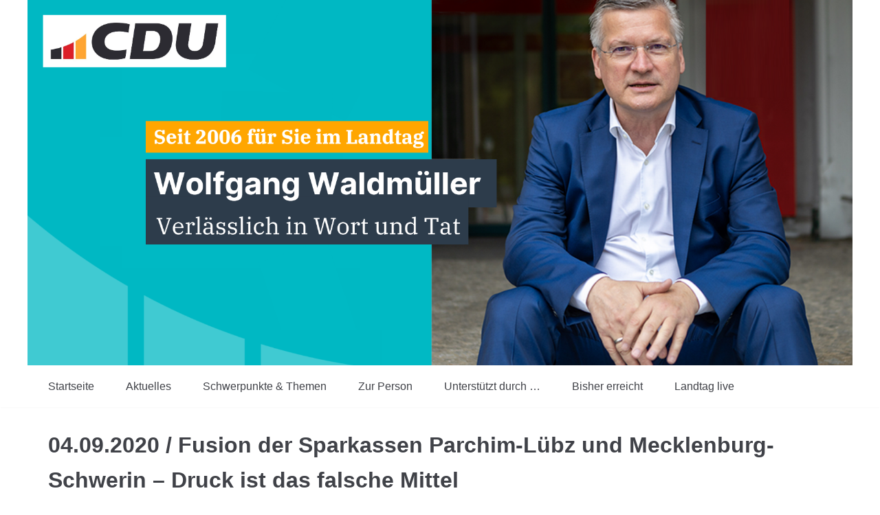

--- FILE ---
content_type: text/html; charset=UTF-8
request_url: https://xn--wolfgang-waldmller-z6b.de/04-09-2020-fusion-der-sparkassen-parchim-luebz-und-mecklenburg-schwerin-druck-ist-das-falsche-mittel/
body_size: 45070
content:
<!DOCTYPE html>
<html lang="de">

<head>
	<meta charset="UTF-8">
	<meta name="viewport" content="width=device-width, initial-scale=1, minimum-scale=1">
	<link rel="profile" href="http://gmpg.org/xfn/11">
		<title>04.09.2020 / Fusion der Sparkassen Parchim-Lübz und Mecklenburg-Schwerin &#8211; Druck ist das falsche Mittel &#8211; Wolfgang Waldmüller</title>
<meta name='robots' content='max-image-preview:large' />
<link rel="alternate" type="application/rss+xml" title="Wolfgang Waldmüller &raquo; Feed" href="https://xn--wolfgang-waldmller-z6b.de/feed/" />
<link rel="alternate" type="application/rss+xml" title="Wolfgang Waldmüller &raquo; Kommentar-Feed" href="https://xn--wolfgang-waldmller-z6b.de/comments/feed/" />
<script type="text/javascript">
/* <![CDATA[ */
window._wpemojiSettings = {"baseUrl":"https:\/\/s.w.org\/images\/core\/emoji\/15.0.3\/72x72\/","ext":".png","svgUrl":"https:\/\/s.w.org\/images\/core\/emoji\/15.0.3\/svg\/","svgExt":".svg","source":{"concatemoji":"https:\/\/xn--wolfgang-waldmller-z6b.de\/wp-includes\/js\/wp-emoji-release.min.js?ver=6.5.7"}};
/*! This file is auto-generated */
!function(i,n){var o,s,e;function c(e){try{var t={supportTests:e,timestamp:(new Date).valueOf()};sessionStorage.setItem(o,JSON.stringify(t))}catch(e){}}function p(e,t,n){e.clearRect(0,0,e.canvas.width,e.canvas.height),e.fillText(t,0,0);var t=new Uint32Array(e.getImageData(0,0,e.canvas.width,e.canvas.height).data),r=(e.clearRect(0,0,e.canvas.width,e.canvas.height),e.fillText(n,0,0),new Uint32Array(e.getImageData(0,0,e.canvas.width,e.canvas.height).data));return t.every(function(e,t){return e===r[t]})}function u(e,t,n){switch(t){case"flag":return n(e,"\ud83c\udff3\ufe0f\u200d\u26a7\ufe0f","\ud83c\udff3\ufe0f\u200b\u26a7\ufe0f")?!1:!n(e,"\ud83c\uddfa\ud83c\uddf3","\ud83c\uddfa\u200b\ud83c\uddf3")&&!n(e,"\ud83c\udff4\udb40\udc67\udb40\udc62\udb40\udc65\udb40\udc6e\udb40\udc67\udb40\udc7f","\ud83c\udff4\u200b\udb40\udc67\u200b\udb40\udc62\u200b\udb40\udc65\u200b\udb40\udc6e\u200b\udb40\udc67\u200b\udb40\udc7f");case"emoji":return!n(e,"\ud83d\udc26\u200d\u2b1b","\ud83d\udc26\u200b\u2b1b")}return!1}function f(e,t,n){var r="undefined"!=typeof WorkerGlobalScope&&self instanceof WorkerGlobalScope?new OffscreenCanvas(300,150):i.createElement("canvas"),a=r.getContext("2d",{willReadFrequently:!0}),o=(a.textBaseline="top",a.font="600 32px Arial",{});return e.forEach(function(e){o[e]=t(a,e,n)}),o}function t(e){var t=i.createElement("script");t.src=e,t.defer=!0,i.head.appendChild(t)}"undefined"!=typeof Promise&&(o="wpEmojiSettingsSupports",s=["flag","emoji"],n.supports={everything:!0,everythingExceptFlag:!0},e=new Promise(function(e){i.addEventListener("DOMContentLoaded",e,{once:!0})}),new Promise(function(t){var n=function(){try{var e=JSON.parse(sessionStorage.getItem(o));if("object"==typeof e&&"number"==typeof e.timestamp&&(new Date).valueOf()<e.timestamp+604800&&"object"==typeof e.supportTests)return e.supportTests}catch(e){}return null}();if(!n){if("undefined"!=typeof Worker&&"undefined"!=typeof OffscreenCanvas&&"undefined"!=typeof URL&&URL.createObjectURL&&"undefined"!=typeof Blob)try{var e="postMessage("+f.toString()+"("+[JSON.stringify(s),u.toString(),p.toString()].join(",")+"));",r=new Blob([e],{type:"text/javascript"}),a=new Worker(URL.createObjectURL(r),{name:"wpTestEmojiSupports"});return void(a.onmessage=function(e){c(n=e.data),a.terminate(),t(n)})}catch(e){}c(n=f(s,u,p))}t(n)}).then(function(e){for(var t in e)n.supports[t]=e[t],n.supports.everything=n.supports.everything&&n.supports[t],"flag"!==t&&(n.supports.everythingExceptFlag=n.supports.everythingExceptFlag&&n.supports[t]);n.supports.everythingExceptFlag=n.supports.everythingExceptFlag&&!n.supports.flag,n.DOMReady=!1,n.readyCallback=function(){n.DOMReady=!0}}).then(function(){return e}).then(function(){var e;n.supports.everything||(n.readyCallback(),(e=n.source||{}).concatemoji?t(e.concatemoji):e.wpemoji&&e.twemoji&&(t(e.twemoji),t(e.wpemoji)))}))}((window,document),window._wpemojiSettings);
/* ]]> */
</script>
<style id='wp-emoji-styles-inline-css' type='text/css'>

	img.wp-smiley, img.emoji {
		display: inline !important;
		border: none !important;
		box-shadow: none !important;
		height: 1em !important;
		width: 1em !important;
		margin: 0 0.07em !important;
		vertical-align: -0.1em !important;
		background: none !important;
		padding: 0 !important;
	}
</style>
<link rel='stylesheet' id='wp-block-library-css' href='https://xn--wolfgang-waldmller-z6b.de/wp-includes/css/dist/block-library/style.min.css?ver=6.5.7' type='text/css' media='all' />
<style id='classic-theme-styles-inline-css' type='text/css'>
/*! This file is auto-generated */
.wp-block-button__link{color:#fff;background-color:#32373c;border-radius:9999px;box-shadow:none;text-decoration:none;padding:calc(.667em + 2px) calc(1.333em + 2px);font-size:1.125em}.wp-block-file__button{background:#32373c;color:#fff;text-decoration:none}
</style>
<style id='global-styles-inline-css' type='text/css'>
body{--wp--preset--color--black: #000000;--wp--preset--color--cyan-bluish-gray: #abb8c3;--wp--preset--color--white: #ffffff;--wp--preset--color--pale-pink: #f78da7;--wp--preset--color--vivid-red: #cf2e2e;--wp--preset--color--luminous-vivid-orange: #ff6900;--wp--preset--color--luminous-vivid-amber: #fcb900;--wp--preset--color--light-green-cyan: #7bdcb5;--wp--preset--color--vivid-green-cyan: #00d084;--wp--preset--color--pale-cyan-blue: #8ed1fc;--wp--preset--color--vivid-cyan-blue: #0693e3;--wp--preset--color--vivid-purple: #9b51e0;--wp--preset--color--neve-button-color: #0366d6;--wp--preset--gradient--vivid-cyan-blue-to-vivid-purple: linear-gradient(135deg,rgba(6,147,227,1) 0%,rgb(155,81,224) 100%);--wp--preset--gradient--light-green-cyan-to-vivid-green-cyan: linear-gradient(135deg,rgb(122,220,180) 0%,rgb(0,208,130) 100%);--wp--preset--gradient--luminous-vivid-amber-to-luminous-vivid-orange: linear-gradient(135deg,rgba(252,185,0,1) 0%,rgba(255,105,0,1) 100%);--wp--preset--gradient--luminous-vivid-orange-to-vivid-red: linear-gradient(135deg,rgba(255,105,0,1) 0%,rgb(207,46,46) 100%);--wp--preset--gradient--very-light-gray-to-cyan-bluish-gray: linear-gradient(135deg,rgb(238,238,238) 0%,rgb(169,184,195) 100%);--wp--preset--gradient--cool-to-warm-spectrum: linear-gradient(135deg,rgb(74,234,220) 0%,rgb(151,120,209) 20%,rgb(207,42,186) 40%,rgb(238,44,130) 60%,rgb(251,105,98) 80%,rgb(254,248,76) 100%);--wp--preset--gradient--blush-light-purple: linear-gradient(135deg,rgb(255,206,236) 0%,rgb(152,150,240) 100%);--wp--preset--gradient--blush-bordeaux: linear-gradient(135deg,rgb(254,205,165) 0%,rgb(254,45,45) 50%,rgb(107,0,62) 100%);--wp--preset--gradient--luminous-dusk: linear-gradient(135deg,rgb(255,203,112) 0%,rgb(199,81,192) 50%,rgb(65,88,208) 100%);--wp--preset--gradient--pale-ocean: linear-gradient(135deg,rgb(255,245,203) 0%,rgb(182,227,212) 50%,rgb(51,167,181) 100%);--wp--preset--gradient--electric-grass: linear-gradient(135deg,rgb(202,248,128) 0%,rgb(113,206,126) 100%);--wp--preset--gradient--midnight: linear-gradient(135deg,rgb(2,3,129) 0%,rgb(40,116,252) 100%);--wp--preset--font-size--small: 13px;--wp--preset--font-size--medium: 20px;--wp--preset--font-size--large: 36px;--wp--preset--font-size--x-large: 42px;--wp--preset--spacing--20: 0.44rem;--wp--preset--spacing--30: 0.67rem;--wp--preset--spacing--40: 1rem;--wp--preset--spacing--50: 1.5rem;--wp--preset--spacing--60: 2.25rem;--wp--preset--spacing--70: 3.38rem;--wp--preset--spacing--80: 5.06rem;--wp--preset--shadow--natural: 6px 6px 9px rgba(0, 0, 0, 0.2);--wp--preset--shadow--deep: 12px 12px 50px rgba(0, 0, 0, 0.4);--wp--preset--shadow--sharp: 6px 6px 0px rgba(0, 0, 0, 0.2);--wp--preset--shadow--outlined: 6px 6px 0px -3px rgba(255, 255, 255, 1), 6px 6px rgba(0, 0, 0, 1);--wp--preset--shadow--crisp: 6px 6px 0px rgba(0, 0, 0, 1);}:where(.is-layout-flex){gap: 0.5em;}:where(.is-layout-grid){gap: 0.5em;}body .is-layout-flex{display: flex;}body .is-layout-flex{flex-wrap: wrap;align-items: center;}body .is-layout-flex > *{margin: 0;}body .is-layout-grid{display: grid;}body .is-layout-grid > *{margin: 0;}:where(.wp-block-columns.is-layout-flex){gap: 2em;}:where(.wp-block-columns.is-layout-grid){gap: 2em;}:where(.wp-block-post-template.is-layout-flex){gap: 1.25em;}:where(.wp-block-post-template.is-layout-grid){gap: 1.25em;}.has-black-color{color: var(--wp--preset--color--black) !important;}.has-cyan-bluish-gray-color{color: var(--wp--preset--color--cyan-bluish-gray) !important;}.has-white-color{color: var(--wp--preset--color--white) !important;}.has-pale-pink-color{color: var(--wp--preset--color--pale-pink) !important;}.has-vivid-red-color{color: var(--wp--preset--color--vivid-red) !important;}.has-luminous-vivid-orange-color{color: var(--wp--preset--color--luminous-vivid-orange) !important;}.has-luminous-vivid-amber-color{color: var(--wp--preset--color--luminous-vivid-amber) !important;}.has-light-green-cyan-color{color: var(--wp--preset--color--light-green-cyan) !important;}.has-vivid-green-cyan-color{color: var(--wp--preset--color--vivid-green-cyan) !important;}.has-pale-cyan-blue-color{color: var(--wp--preset--color--pale-cyan-blue) !important;}.has-vivid-cyan-blue-color{color: var(--wp--preset--color--vivid-cyan-blue) !important;}.has-vivid-purple-color{color: var(--wp--preset--color--vivid-purple) !important;}.has-black-background-color{background-color: var(--wp--preset--color--black) !important;}.has-cyan-bluish-gray-background-color{background-color: var(--wp--preset--color--cyan-bluish-gray) !important;}.has-white-background-color{background-color: var(--wp--preset--color--white) !important;}.has-pale-pink-background-color{background-color: var(--wp--preset--color--pale-pink) !important;}.has-vivid-red-background-color{background-color: var(--wp--preset--color--vivid-red) !important;}.has-luminous-vivid-orange-background-color{background-color: var(--wp--preset--color--luminous-vivid-orange) !important;}.has-luminous-vivid-amber-background-color{background-color: var(--wp--preset--color--luminous-vivid-amber) !important;}.has-light-green-cyan-background-color{background-color: var(--wp--preset--color--light-green-cyan) !important;}.has-vivid-green-cyan-background-color{background-color: var(--wp--preset--color--vivid-green-cyan) !important;}.has-pale-cyan-blue-background-color{background-color: var(--wp--preset--color--pale-cyan-blue) !important;}.has-vivid-cyan-blue-background-color{background-color: var(--wp--preset--color--vivid-cyan-blue) !important;}.has-vivid-purple-background-color{background-color: var(--wp--preset--color--vivid-purple) !important;}.has-black-border-color{border-color: var(--wp--preset--color--black) !important;}.has-cyan-bluish-gray-border-color{border-color: var(--wp--preset--color--cyan-bluish-gray) !important;}.has-white-border-color{border-color: var(--wp--preset--color--white) !important;}.has-pale-pink-border-color{border-color: var(--wp--preset--color--pale-pink) !important;}.has-vivid-red-border-color{border-color: var(--wp--preset--color--vivid-red) !important;}.has-luminous-vivid-orange-border-color{border-color: var(--wp--preset--color--luminous-vivid-orange) !important;}.has-luminous-vivid-amber-border-color{border-color: var(--wp--preset--color--luminous-vivid-amber) !important;}.has-light-green-cyan-border-color{border-color: var(--wp--preset--color--light-green-cyan) !important;}.has-vivid-green-cyan-border-color{border-color: var(--wp--preset--color--vivid-green-cyan) !important;}.has-pale-cyan-blue-border-color{border-color: var(--wp--preset--color--pale-cyan-blue) !important;}.has-vivid-cyan-blue-border-color{border-color: var(--wp--preset--color--vivid-cyan-blue) !important;}.has-vivid-purple-border-color{border-color: var(--wp--preset--color--vivid-purple) !important;}.has-vivid-cyan-blue-to-vivid-purple-gradient-background{background: var(--wp--preset--gradient--vivid-cyan-blue-to-vivid-purple) !important;}.has-light-green-cyan-to-vivid-green-cyan-gradient-background{background: var(--wp--preset--gradient--light-green-cyan-to-vivid-green-cyan) !important;}.has-luminous-vivid-amber-to-luminous-vivid-orange-gradient-background{background: var(--wp--preset--gradient--luminous-vivid-amber-to-luminous-vivid-orange) !important;}.has-luminous-vivid-orange-to-vivid-red-gradient-background{background: var(--wp--preset--gradient--luminous-vivid-orange-to-vivid-red) !important;}.has-very-light-gray-to-cyan-bluish-gray-gradient-background{background: var(--wp--preset--gradient--very-light-gray-to-cyan-bluish-gray) !important;}.has-cool-to-warm-spectrum-gradient-background{background: var(--wp--preset--gradient--cool-to-warm-spectrum) !important;}.has-blush-light-purple-gradient-background{background: var(--wp--preset--gradient--blush-light-purple) !important;}.has-blush-bordeaux-gradient-background{background: var(--wp--preset--gradient--blush-bordeaux) !important;}.has-luminous-dusk-gradient-background{background: var(--wp--preset--gradient--luminous-dusk) !important;}.has-pale-ocean-gradient-background{background: var(--wp--preset--gradient--pale-ocean) !important;}.has-electric-grass-gradient-background{background: var(--wp--preset--gradient--electric-grass) !important;}.has-midnight-gradient-background{background: var(--wp--preset--gradient--midnight) !important;}.has-small-font-size{font-size: var(--wp--preset--font-size--small) !important;}.has-medium-font-size{font-size: var(--wp--preset--font-size--medium) !important;}.has-large-font-size{font-size: var(--wp--preset--font-size--large) !important;}.has-x-large-font-size{font-size: var(--wp--preset--font-size--x-large) !important;}
.wp-block-navigation a:where(:not(.wp-element-button)){color: inherit;}
:where(.wp-block-post-template.is-layout-flex){gap: 1.25em;}:where(.wp-block-post-template.is-layout-grid){gap: 1.25em;}
:where(.wp-block-columns.is-layout-flex){gap: 2em;}:where(.wp-block-columns.is-layout-grid){gap: 2em;}
.wp-block-pullquote{font-size: 1.5em;line-height: 1.6;}
</style>
<link rel='stylesheet' id='neve-style-css' href='https://xn--wolfgang-waldmller-z6b.de/wp-content/themes/neve/style.min.css?ver=2.7.7' type='text/css' media='all' />
<style id='neve-style-inline-css' type='text/css'>
.header-menu-sidebar-inner li.menu-item-nav-search { display: none; }
 .container{ max-width: 740px; } .has-neve-link-hover-color-color{ color: #0366d6!important; } .has-neve-link-color-color{ color: #0366d6!important; } .has-neve-text-color-color{ color: #404248!important; } .has-neve-button-color-color{ color: #0366d6!important; } .has-neve-link-color-background-color{ background-color: #0366d6!important; } .has-neve-link-hover-color-background-color{ background-color: #0366d6!important; } .has-neve-button-color-background-color{ background-color: #0366d6!important; } .has-neve-text-color-background-color{ background-color: #404248!important; } .single-post-container .alignfull > [class*="__inner-container"], .single-post-container .alignwide > [class*="__inner-container"]{ max-width:710px } .button.button-primary, button, input[type=button], .btn, input[type="submit"], /* Buttons in navigation */ ul[id^="nv-primary-navigation"] li.button.button-primary > a, .menu li.button.button-primary > a, .wp-block-button.is-style-primary .wp-block-button__link{ background-color: #0366d6;color: #ffffff;border-radius:3px;border:none;border-width:1px 1px 1px 1px; } .button.button-primary:hover, .nv-tags-list a:hover, ul[id^="nv-primary-navigation"] li.button.button-primary > a:hover, .menu li.button.button-primary > a:hover, .wp-block-button.is-style-primary .wp-block-button__link:hover { background-color: #0366d6;color: #ffffff; } .button.button-secondary, #comments input[type="submit"], .cart-off-canvas .button.nv-close-cart-sidebar, .wp-block-button.is-style-secondary .wp-block-button__link{ color: #676767;border-radius:3px;border:1px solid;border-width:1px 1px 1px 1px; } .button.button-secondary:hover, #comments input[type="submit"]:hover, .cart-off-canvas .button.nv-close-cart-sidebar:hover, .wp-block-button.is-style-secondary .wp-block-button__link:hover{ color: #676767; } .nv-tags-list a:hover{ background-color: #0366d6; } .nv-tags-list a{ color: #0366d6;border-color: #0366d6; } body, .site-title{ font-size: 15px; line-height: 1.6em; letter-spacing: 0px; font-weight: 400; text-transform: none; font-family: Arial, Helvetica, sans-serif; } h1, .single h1.entry-title{ font-size: 1.5em; line-height: 1.6em; letter-spacing: 0px; font-weight: 0; text-transform: none; } @media(min-width: 576px){ .container{ max-width: 992px; } .single-post-container .alignfull > [class*="__inner-container"], .single-post-container .alignwide > [class*="__inner-container"]{ max-width:962px } body, .site-title{ font-size: 16px; line-height: 1.6em; letter-spacing: 0px; } h1, .single h1.entry-title{ font-size: 1.5em; line-height: 1.6px; letter-spacing: 0px; } }@media(min-width: 960px){ .container{ max-width: 1170px; } body:not(.single):not(.archive):not(.blog):not(.search) .neve-main > .container .col{ max-width: 100%; } body:not(.single):not(.archive):not(.blog):not(.search) .nv-sidebar-wrap{ max-width: 0%; } .neve-main > .archive-container .nv-index-posts.col{ max-width: 100%; } .neve-main > .archive-container .nv-sidebar-wrap{ max-width: 0%; } .neve-main > .single-post-container .nv-single-post-wrap.col{ max-width: 100%; } .single-post-container .alignfull > [class*="__inner-container"], .single-post-container .alignwide > [class*="__inner-container"]{ max-width:1140px } .container-fluid.single-post-container .alignfull > [class*="__inner-container"], .container-fluid.single-post-container .alignwide > [class*="__inner-container"]{ max-width:calc(100% + 15px) } .neve-main > .single-post-container .nv-sidebar-wrap{ max-width: 0%; } body, .site-title{ font-size: 16px; line-height: 1.5em; letter-spacing: 0px; } h1, .single h1.entry-title{ font-size: 2em; line-height: 1.6em; letter-spacing: 0px; } } .header-top-inner,.header-top-inner a:not(.button),.header-top-inner .navbar-toggle{ color: #404248; } .header-top-inner .nv-icon svg,.header-top-inner .nv-contact-list svg{ fill: #404248; } .header-top-inner .icon-bar{ background-color: #404248; } .hfg_header .header-top-inner .primary-menu-ul .sub-menu li:not(.neve-mm-divider),.hfg_header .header-top-inner .primary-menu-ul .sub-menu{ background-color: #f0f0f0;border-color: #f0f0f0; } .hfg_header .header-top-inner{ background-color: #f0f0f0; } .header-main-inner{ height:150px; } .header-main-inner,.header-main-inner a:not(.button),.header-main-inner .navbar-toggle{ color: #ffffff; } .header-main-inner .nv-icon svg,.header-main-inner .nv-contact-list svg{ fill: #ffffff; } .header-main-inner .icon-bar{ background-color: #ffffff; } .hfg_header .header-main-inner{ background-image: url("https://xn--wolfgang-waldmller-z6b.de/wp-content/uploads/2023/09/cropped-cropped-20230921_164244_0000.png");background-size:cover;background-position:0% 51%;background-color:transparent; } .header-bottom-inner,.header-bottom-inner a:not(.button),.header-bottom-inner .navbar-toggle{ color: #404248; } .header-bottom-inner .nv-icon svg,.header-bottom-inner .nv-contact-list svg{ fill: #404248; } .header-bottom-inner .icon-bar{ background-color: #404248; } .hfg_header .header-bottom-inner .primary-menu-ul .sub-menu li:not(.neve-mm-divider),.hfg_header .header-bottom-inner .primary-menu-ul .sub-menu{ background-color: #ffffff;border-color: #ffffff; } .hfg_header .header-bottom-inner{ background-color: #ffffff; } .header-menu-sidebar .header-menu-sidebar-bg,.header-menu-sidebar .header-menu-sidebar-bg a:not(.button),.header-menu-sidebar .header-menu-sidebar-bg .navbar-toggle{ color: #404248; } .header-menu-sidebar .header-menu-sidebar-bg .nv-icon svg,.header-menu-sidebar .header-menu-sidebar-bg .nv-contact-list svg{ fill: #404248; } .header-menu-sidebar .header-menu-sidebar-bg .icon-bar{ background-color: #404248; } .hfg_header .header-menu-sidebar .header-menu-sidebar-bg .primary-menu-ul .sub-menu li:not(.neve-mm-divider),.hfg_header .header-menu-sidebar .header-menu-sidebar-bg .primary-menu-ul .sub-menu{ background-color: #ffffff;border-color: #ffffff; } .hfg_header .header-menu-sidebar .header-menu-sidebar-bg{ background-color: #ffffff; } .builder-item--logo .site-logo img{ max-width: 0px; } .builder-item--logo .site-logo .brand .nv-title-tagline-wrap{ color: #1c3a6a; } .builder-item--logo .site-logo{ padding:10px 0px 10px 0px; } .builder-item--logo{ margin:0px 0px 0px 0px; } .builder-item--nav-icon .navbar-toggle, .header-menu-sidebar .close-sidebar-panel .navbar-toggle{ background-color: #0074be;color: #f7f7f7;border:none; } .builder-item--nav-icon .navbar-toggle .icon-bar, .header-menu-sidebar .close-sidebar-panel .navbar-toggle .icon-bar{ background-color: #f7f7f7; } .builder-item--nav-icon .navbar-toggle{ padding:11px 15px 10px 15px; } .builder-item--nav-icon{ margin:11px 1px 12px 1px; } .builder-item--primary-menu .nav-menu-primary > .primary-menu-ul li:not(.woocommerce-mini-cart-item) > a{ color: #404248; } .builder-item--primary-menu .nav-menu-primary > .primary-menu-ul li > .amp-caret-wrap svg{ fill: #404248; } .builder-item--primary-menu .nav-menu-primary > .primary-menu-ul li:not(.woocommerce-mini-cart-item) > a:after{ background-color: #0366d6; } .builder-item--primary-menu .nav-menu-primary:not(.style-full-height) > .primary-menu-ul li:not(.woocommerce-mini-cart-item):hover > a{ color: #0366d6; } .builder-item--primary-menu .nav-menu-primary > .primary-menu-ul li:hover > .amp-caret-wrap svg{ fill: #0366d6; } .builder-item--primary-menu .nav-menu-primary > .primary-menu-ul li.current-menu-item > a,.builder-item--primary-menu .nav-menu-primary > .primary-menu-ul li.current_page_item > a{ color: #0366d6; } .builder-item--primary-menu .nav-menu-primary > .primary-menu-ul li.current-menu-item > .amp-caret-wrap svg{ fill: #0366d6; } .builder-item--primary-menu .primary-menu-ul > li > a{ height: 25px; } .builder-item--primary-menu li > a{ font-size: 1em; line-height: 1.6em; letter-spacing: 0px; font-weight: 500; text-transform: none; } .builder-item--primary-menu li > a svg{ width: 1em;height: 1em; } .builder-item--primary-menu{ padding:0px 0px 0px 0px;margin:0px 0px 0px 0px; } .builder-item--secondary-menu #secondary-menu a{ color: #404248; } .builder-item--secondary-menu #secondary-menu a:after{ background-color: #0366d6; } .builder-item--secondary-menu .nav-menu-secondary:not(.style-full-height) #secondary-menu li:hover > a{ color: #0366d6; } .builder-item--secondary-menu #secondary-menu > li > a{ height: 25px; } .builder-item--secondary-menu #secondary-menu li > a{ font-size: 1em; line-height: 1.6em; letter-spacing: 0px; font-weight: 500; text-transform: none; } .builder-item--secondary-menu #secondary-menu li > a svg{ width: 1em;height: 1em; } .builder-item--secondary-menu{ padding:0px 0px 0px 0px;margin:0px 0px 0px 0px; } .footer-top-inner{ background-color: #5f5f5f; } .footer-top-inner,.footer-top-inner a:not(.button),.footer-top-inner .navbar-toggle{ color: #fbfbfb; } .footer-top-inner .nv-icon svg,.footer-top-inner .nv-contact-list svg{ fill: #fbfbfb; } .footer-top-inner .icon-bar{ background-color: #fbfbfb; } .footer-top-inner .primary-menu-ul .sub-menu li:not(.neve-mm-divider),.footer-top-inner .primary-menu-ul .sub-menu{ background-color: #5f5f5f;border-color: #5f5f5f; } .nav-menu-footer #footer-menu > li > a{ color: #dadada; } #footer-menu > li > a:after{ background-color: #ffffff; } .nav-menu-footer:not(.style-full-height) #footer-menu > li:hover > a{ color: #ffffff; } .builder-item--footer-menu .footer-menu > li > a{ height: 25px; } .builder-item--footer-menu li > a{ font-size: 1em; line-height: 1.6em; letter-spacing: 0px; font-weight: 500; text-transform: none; } .builder-item--footer-menu li > a svg{ width: 1em;height: 1em; } .builder-item--footer-menu{ padding:0px 0px 0px 0px;margin:0px 0px 0px 0px; } @media(min-width: 576px){ .builder-item--logo .site-logo img{ max-width: 239px; } .builder-item--logo .site-logo{ padding:48% 0% 0% 0%; } .builder-item--logo{ margin:0% 0% 0% 0%; } .builder-item--nav-icon .navbar-toggle{ padding:10px 15px 10px 15px; } .builder-item--nav-icon{ margin:20px 6px 9px 6px; } .builder-item--primary-menu li > a{ font-size: 1em; line-height: 1.6em; letter-spacing: 0px; } .builder-item--primary-menu li > a svg{ width: 1em;height: 1em; } .builder-item--primary-menu{ padding:0px 0px 0px 0px;margin:0px 0px 0px 0px; } .builder-item--secondary-menu #secondary-menu li > a{ font-size: 1em; line-height: 1.6em; letter-spacing: 0px; } .builder-item--secondary-menu #secondary-menu li > a svg{ width: 1em;height: 1em; } .builder-item--secondary-menu{ padding:0px 0px 0px 0px;margin:0px 0px 0px 0px; } .builder-item--footer-menu li > a{ font-size: 1em; line-height: 1.6em; letter-spacing: 0px; } .builder-item--footer-menu li > a svg{ width: 1em;height: 1em; } .builder-item--footer-menu{ padding:0px 0px 0px 0px;margin:0px 0px 0px 0px; } }@media(min-width: 960px){ .header-main-inner{ height:532px; } .builder-item--logo .site-logo img{ max-width: 254px; } .builder-item--logo .site-logo{ padding:12% 0% 3% 1%; } .builder-item--logo{ margin:5% 10% 0% 0%; } .builder-item--nav-icon .navbar-toggle{ padding:10px 15px 10px 15px; } .builder-item--nav-icon{ margin:0px 0px 0px 0px; } .header--row .hfg-item-right .builder-item--primary-menu .primary-menu-ul > li:not(:first-of-type){ margin-left:46px; } .header--row .hfg-item-center .builder-item--primary-menu .primary-menu-ul > li:not(:last-of-type), .header--row .hfg-item-left .builder-item--primary-menu .primary-menu-ul > li:not(:last-of-type){ margin-right:46px; } .builder-item--primary-menu .style-full-height .primary-menu-ul > li:not(.menu-item-nav-search):not(.menu-item-nav-cart) > a:after{ left:-23px;right:-23px } .builder-item--primary-menu .style-full-height .primary-menu-ul:not(#nv-primary-navigation-sidebar) > li:not(.menu-item-nav-search):not(.menu-item-nav-cart):hover > a:after{ width: calc(100% + 46px)!important; } .builder-item--primary-menu li > a{ font-size: 1em; line-height: 1.6em; letter-spacing: 0px; } .builder-item--primary-menu li > a svg{ width: 1em;height: 1em; } .builder-item--primary-menu{ padding:0px 0px 0px 0px;margin:0px 0px 0px 0px; } .hfg-item-right .builder-item--secondary-menu #secondary-menu > li:not(:first-child){ margin-left:20px; } .hfg-item-center .builder-item--secondary-menu #secondary-menu li:not(:last-child), .hfg-item-left .builder-item--secondary-menu #secondary-menu > li:not(:last-child){ margin-right:20px; } .builder-item--secondary-menu .style-full-height #secondary-menu > li > a:after{ left:-10px;right:-10px } .builder-item--secondary-menu .style-full-height #secondary-menu > li:hover > a:after{ width: calc(100% + 20px)!important; } .builder-item--secondary-menu #secondary-menu li > a{ font-size: 1em; line-height: 1.6em; letter-spacing: 0px; } .builder-item--secondary-menu #secondary-menu li > a svg{ width: 1em;height: 1em; } .builder-item--secondary-menu{ padding:0px 0px 0px 0px;margin:0px 0px 0px 0px; } .footer-top-inner{ height:41px; } .hfg-item-right .builder-item--footer-menu #secondary-menu > li:not(:first-of-type){ margin-left:25px; } .hfg-item-center .builder-item--footer-menu #secondary-menu li:not(:last-of-type), .hfg-item-left .builder-item--footer-menu #secondary-menu > li:not(:last-of-type){ margin-right:25px; } .builder-item--footer-menu .style-full-height .footer-menu > li > a:after{ left:-12.5px;right:-12.5px } .builder-item--footer-menu .style-full-height .footer-menu > li:hover > a:after{ width: calc(100% + 25px)!important; } .builder-item--footer-menu li > a{ font-size: 1em; line-height: 1.6em; letter-spacing: 0px; } .builder-item--footer-menu li > a svg{ width: 1em;height: 1em; } .builder-item--footer-menu{ padding:0px 0px 0px 0px;margin:0px 0px 0px 0px; } }
</style>
<link rel="https://api.w.org/" href="https://xn--wolfgang-waldmller-z6b.de/wp-json/" /><link rel="alternate" type="application/json" href="https://xn--wolfgang-waldmller-z6b.de/wp-json/wp/v2/posts/451" /><link rel="EditURI" type="application/rsd+xml" title="RSD" href="https://xn--wolfgang-waldmller-z6b.de/xmlrpc.php?rsd" />
<meta name="generator" content="WordPress 6.5.7" />
<link rel="canonical" href="https://xn--wolfgang-waldmller-z6b.de/04-09-2020-fusion-der-sparkassen-parchim-luebz-und-mecklenburg-schwerin-druck-ist-das-falsche-mittel/" />
<link rel='shortlink' href='https://xn--wolfgang-waldmller-z6b.de/?p=451' />
<link rel="alternate" type="application/json+oembed" href="https://xn--wolfgang-waldmller-z6b.de/wp-json/oembed/1.0/embed?url=https%3A%2F%2Fxn--wolfgang-waldmller-z6b.de%2F04-09-2020-fusion-der-sparkassen-parchim-luebz-und-mecklenburg-schwerin-druck-ist-das-falsche-mittel%2F" />
<link rel="alternate" type="text/xml+oembed" href="https://xn--wolfgang-waldmller-z6b.de/wp-json/oembed/1.0/embed?url=https%3A%2F%2Fxn--wolfgang-waldmller-z6b.de%2F04-09-2020-fusion-der-sparkassen-parchim-luebz-und-mecklenburg-schwerin-druck-ist-das-falsche-mittel%2F&#038;format=xml" />
<style type="text/css" id="custom-background-css">
body.custom-background { background-image: url("https://xn--wolfgang-waldmller-z6b.de/wp-content/uploads/2021/04/kreis-halb.png"); background-position: right bottom; background-size: auto; background-repeat: no-repeat; background-attachment: scroll; }
</style>
	<link rel="icon" href="https://xn--wolfgang-waldmller-z6b.de/wp-content/uploads/2021/07/cropped-waldmueller-cdu-mv-32x32.png" sizes="32x32" />
<link rel="icon" href="https://xn--wolfgang-waldmller-z6b.de/wp-content/uploads/2021/07/cropped-waldmueller-cdu-mv-192x192.png" sizes="192x192" />
<link rel="apple-touch-icon" href="https://xn--wolfgang-waldmller-z6b.de/wp-content/uploads/2021/07/cropped-waldmueller-cdu-mv-180x180.png" />
<meta name="msapplication-TileImage" content="https://xn--wolfgang-waldmller-z6b.de/wp-content/uploads/2021/07/cropped-waldmueller-cdu-mv-270x270.png" />
		<style type="text/css" id="wp-custom-css">
			.site-logo h1, .site-logo p
{
    color: #FFFF;
    font-size: 2.4em;
    margin-bottom: 0.2em;
    font-weight: 600;
}

.site-logo small
{
    color: #FFFF;
    font-size: 1.4em;
    font-weight: 300;

}		</style>
		</head>

<body  class="post-template-default single single-post postid-451 single-format-standard custom-background nv-sidebar-full-width nv-without-featured-image menu_sidebar_slide_left" id="neve_body"  >
<div class="wrapper">
		<header class="header" role="banner">
		<a class="neve-skip-link show-on-focus" href="#content" tabindex="0">
			Zum Inhalt		</a>
		<div id="header-grid"  class="hfg_header site-header">
	
<nav class="header--row header-main hide-on-mobile hide-on-tablet layout-contained nv-navbar header--row"
	data-row-id="main" data-show-on="desktop">

	<div
		class="header--row-inner header-main-inner">
		<div class="container">
			<div
				class="row row--wrapper"
				data-section="hfg_header_layout_main" >
				<div class="builder-item hfg-item-last hfg-item-first col-12 col-md-12 col-sm-12 hfg-item-left"><div class="item--inner builder-item--logo"
		data-section="title_tagline"
		data-item-id="logo">
	<div class="site-logo">
	<a class="brand" href="https://xn--wolfgang-waldmller-z6b.de/" title="Wolfgang Waldmüller"
			aria-label="Wolfgang Waldmüller"><div class="nv-title-tagline-wrap"></div></a></div>

	</div>

</div>							</div>
		</div>
	</div>
</nav>

<div class="header--row header-bottom hide-on-mobile hide-on-tablet layout-full-contained header--row"
	data-row-id="bottom" data-show-on="desktop">

	<div
		class="header--row-inner header-bottom-inner">
		<div class="container">
			<div
				class="row row--wrapper"
				data-section="hfg_header_layout_bottom" >
				<div class="builder-item hfg-item-last hfg-item-first col-12 col-md-12 col-sm-12 hfg-item-left"><div class="item--inner builder-item--primary-menu has_menu"
		data-section="header_menu_primary"
		data-item-id="primary-menu">
	<div class="nv-nav-wrap">
	<div role="navigation" class="style-border-top nav-menu-primary"
			aria-label="Hauptmenü">

		<ul id="nv-primary-navigation-bottom" class="primary-menu-ul"><li id="menu-item-49" class="menu-item menu-item-type-custom menu-item-object-custom menu-item-home menu-item-49"><a href="https://xn--wolfgang-waldmller-z6b.de">Startseite</a></li>
<li id="menu-item-48" class="menu-item menu-item-type-post_type menu-item-object-page current_page_parent menu-item-48"><a href="https://xn--wolfgang-waldmller-z6b.de/aktuelles/">Aktuelles</a></li>
<li id="menu-item-1116" class="menu-item menu-item-type-post_type menu-item-object-page menu-item-1116"><a href="https://xn--wolfgang-waldmller-z6b.de/landtagswahl-2021/wahlprogramm/">Schwerpunkte &#038; Themen</a></li>
<li id="menu-item-482" class="menu-item menu-item-type-post_type menu-item-object-page menu-item-482"><a href="https://xn--wolfgang-waldmller-z6b.de/wolfgang-waldmueller-zur-person/">Zur Person</a></li>
<li id="menu-item-528" class="menu-item menu-item-type-post_type menu-item-object-page menu-item-528"><a href="https://xn--wolfgang-waldmller-z6b.de/unterstuetzer/">Unterstützt durch &#8230;</a></li>
<li id="menu-item-539" class="menu-item menu-item-type-post_type menu-item-object-page menu-item-539"><a href="https://xn--wolfgang-waldmller-z6b.de/bisher-erreicht/">Bisher erreicht</a></li>
<li id="menu-item-709" class="menu-item menu-item-type-post_type menu-item-object-page menu-item-709"><a href="https://xn--wolfgang-waldmller-z6b.de/live-aus-dem-landtag/">Landtag live</a></li>
</ul>	</div>
</div>

	</div>

</div>							</div>
		</div>
	</div>
</div>

<div class="header--row header-top hide-on-desktop layout-full-contained header--row"
	data-row-id="top" data-show-on="mobile">

	<div
		class="header--row-inner header-top-inner">
		<div class="container">
			<div
				class="row row--wrapper"
				data-section="hfg_header_layout_top" >
				<div class="builder-item hfg-item-last hfg-item-first col-12 col-md-12 col-sm-12 hfg-item-right"><div class="item--inner builder-item--nav-icon"
		data-section="header_menu_icon"
		data-item-id="nav-icon">
	<div class="menu-mobile-toggle item-button navbar-toggle-wrapper">
	<button class="navbar-toggle"
					aria-label="
			Navigations-Menü			">
		<span class="nav-toggle-label">Menü</span>		<div class="bars">
			<span class="icon-bar"></span>
			<span class="icon-bar"></span>
			<span class="icon-bar"></span>
		</div>
		<span class="screen-reader-text">Navigation umschalten</span>
	</button>
</div> <!--.navbar-toggle-wrapper-->


	</div>

</div>							</div>
		</div>
	</div>
</div>


<nav class="header--row header-main hide-on-desktop layout-contained nv-navbar header--row"
	data-row-id="main" data-show-on="mobile">

	<div
		class="header--row-inner header-main-inner">
		<div class="container">
			<div
				class="row row--wrapper"
				data-section="hfg_header_layout_main" >
				<div class="builder-item hfg-item-last hfg-item-first col-12 col-md-12 col-sm-12 hfg-item-left"><div class="item--inner builder-item--logo"
		data-section="title_tagline"
		data-item-id="logo">
	<div class="site-logo">
	<a class="brand" href="https://xn--wolfgang-waldmller-z6b.de/" title="Wolfgang Waldmüller"
			aria-label="Wolfgang Waldmüller"><div class="nv-title-tagline-wrap"></div></a></div>

	</div>

</div>							</div>
		</div>
	</div>
</nav>

<div id="header-menu-sidebar" class="header-menu-sidebar menu-sidebar-panel slide_left">
	<div id="header-menu-sidebar-bg" class="header-menu-sidebar-bg">
		<div class="close-sidebar-panel navbar-toggle-wrapper">
			<button class="navbar-toggle active" 					aria-label="
				Navigations-Menü				">
				<div class="bars">
					<span class="icon-bar"></span>
					<span class="icon-bar"></span>
					<span class="icon-bar"></span>
				</div>
				<span class="screen-reader-text">
				Navigation umschalten					</span>
			</button>
		</div>
		<div id="header-menu-sidebar-inner" class="header-menu-sidebar-inner">
			<div class="builder-item hfg-item-first col-12 col-md-12 col-sm-12 hfg-item-right"><div class="item--inner builder-item--secondary-menu has_menu"
		data-section="secondary_menu_primary"
		data-item-id="secondary-menu">
	<div class="nv-top-bar">
	<div role="navigation" class="menu-content style-plain nav-menu-secondary"
		aria-label="Sekundär-Menü">
			</div>
</div>

	</div>

</div><div class="builder-item hfg-item-last col-12 col-md-12 col-sm-12 hfg-item-left"><div class="item--inner builder-item--primary-menu has_menu"
		data-section="header_menu_primary"
		data-item-id="primary-menu">
	<div class="nv-nav-wrap">
	<div role="navigation" class="style-border-top nav-menu-primary"
			aria-label="Hauptmenü">

		<ul id="nv-primary-navigation-sidebar" class="primary-menu-ul"><li class="menu-item menu-item-type-custom menu-item-object-custom menu-item-home menu-item-49"><a href="https://xn--wolfgang-waldmller-z6b.de">Startseite</a></li>
<li class="menu-item menu-item-type-post_type menu-item-object-page current_page_parent menu-item-48"><a href="https://xn--wolfgang-waldmller-z6b.de/aktuelles/">Aktuelles</a></li>
<li class="menu-item menu-item-type-post_type menu-item-object-page menu-item-1116"><a href="https://xn--wolfgang-waldmller-z6b.de/landtagswahl-2021/wahlprogramm/">Schwerpunkte &#038; Themen</a></li>
<li class="menu-item menu-item-type-post_type menu-item-object-page menu-item-482"><a href="https://xn--wolfgang-waldmller-z6b.de/wolfgang-waldmueller-zur-person/">Zur Person</a></li>
<li class="menu-item menu-item-type-post_type menu-item-object-page menu-item-528"><a href="https://xn--wolfgang-waldmller-z6b.de/unterstuetzer/">Unterstützt durch &#8230;</a></li>
<li class="menu-item menu-item-type-post_type menu-item-object-page menu-item-539"><a href="https://xn--wolfgang-waldmller-z6b.de/bisher-erreicht/">Bisher erreicht</a></li>
<li class="menu-item menu-item-type-post_type menu-item-object-page menu-item-709"><a href="https://xn--wolfgang-waldmller-z6b.de/live-aus-dem-landtag/">Landtag live</a></li>
</ul>	</div>
</div>

	</div>

</div>		</div>
	</div>
</div>
<div class="header-menu-sidebar-overlay"></div>

</div>
	</header>
		
	<main id="content" class="neve-main" role="main">

	<div class="container single-post-container">
		<div class="row">
						<article id="post-451"
					class="nv-single-post-wrap col post-451 post type-post status-publish format-standard has-post-thumbnail hentry category-news">
				<div class="entry-header"><div class="nv-title-meta-wrap"><h1 class="title entry-title">04.09.2020 / Fusion der Sparkassen Parchim-Lübz und Mecklenburg-Schwerin &#8211; Druck ist das falsche Mittel</h1><ul class="nv-meta-list"><li class="meta date posted-on"><time class="entry-date published" datetime="2020-09-04T10:15:43+02:00" content="2020-09-04">04/09/2020</time><time class="updated" datetime="2020-09-30T00:37:26+02:00">30/09/2020</time></li><li class="meta category"><a href="https://xn--wolfgang-waldmller-z6b.de/category/news/" rel="category tag">News</a></li></ul></div></div><div class="nv-content-wrap entry-content">
<p>Kritisiert der Landtagsabgeordnete Wolfgang Waldmüller mit Blick auf die am Mittwochabend von den Parchimer Stadtvertretern abgelehnte Fusion der Sparkassen Parchim-Lübz und Mecklenburg-Schwerin. Es war keine Entscheidung für oder gegen eine Fusion im Sinne von künftiger Schlagkraft und Erfolg eines dann großen Institutes. Es war vielmehr eine Entscheidung gegen Druckmacherei von oben. Denn genau das ist am Mittwochabend im Parchimer Rathaus wieder passiert. Wir als CDU haben den Ton und Umgang in diesem Fusionsprozess schon lange kritisiert. Anstatt auf Augenhöhe zu verhandeln und offen und ehrlich die noch ausstehenden Punkte zum Filialnetz, zur künftigen Zuordnung der Geschäftsfelder für die Standorte und damit verbunden der Arbeitsplätze schriftlich zu vereinbaren, hat man von Beginn an nur auf Druckmacherei gesetzt.</p>



<p>Als dann dazu noch der Justiziar des Landrates sich nicht zu schade war ein Schreiben des OSV vom Mai 2019 zu verlesen, schlug es dem Fass den Boden aus und erreichte Zorn statt Zustimmung. War es doch die NordLB, die die Sparkassen in unserem Land und auch unsere Sparkasse Parchim-Lübz an die Grenze ihrer Belastbarkeit gebracht und gezwungen ihre Reserven anzugreifen. Es waren nicht die Spitze und Mitarbeiter unserer Sparkasse, die hier versagt haben.</p>



<p>Das nun aber so aussehen zu lassen, ist ein Schlag ins Gesicht und gestern Abend wurde mal zurückgeschlagen. Es war schon unverschämt vom OSV in einer solchen Situation die kleinen Institute, die es dennoch gemeistert haben, zu mahnen. Noch unverschämter und unklug war es jedoch, ein solch unangemessenes Schreiben jetzt nochmal vorzuholen und damit wiederholten Druck für die Fusionsentscheidung aufzubauen.</p>



<p>Es ist Zeit für einen ehrlichen, verantwortungsvollen Umgang mit den politischen Entscheidern, den Mitarbeitern aller Standorte und auch den Kunden.</p>



<p>Die Sparkasse hat, anders als andere Banken, einen besonderen öffentlichen Versorgungsauftrag. Da, wo ich Filialen schließe, ist Daseinsvorsorge nicht mehr gewährleistet. Und selbstverständlich müssen wir darüber reden und auch zwei Meinungen haben dürfen.</p>



<p>Wer das nicht akzeptieren kann, ist der falsche Partner, betont Wolfgang Waldmüller. „Ich kann nur alle Beteiligten dazu anhalten, wieder von da oben herunter und auf die gemeinsame Arbeitsebene zurückzukommen.“</p>
</div><div class="nv-post-navigation"><div class="previous"><a href="https://xn--wolfgang-waldmller-z6b.de/28-08-2020-kritik-am-umgangston-bei-sparkassenfusion/" rel="prev"><span class="nav-direction">vorherige</span><span>28.08.2020 / Kritik am Umgangston bei Sparkassenfusion</span></a></div><div class="next"><a href="https://xn--wolfgang-waldmller-z6b.de/09-09-2020-wolfgang-waldmueller-landespolitische-stellschrauben-zu-staerkung-der-dualen-ausbildung-entrosten/" rel="next"><span class="nav-direction">nächste</span><span>09.09.2020 / Wolfgang Waldmüller: Landespolitische Stellschrauben zu Stärkung der Dualen Ausbildung entrosten</span></a></div></div>			</article>
					</div>
	</div>
</main><!--/.neve-main-->


<footer class="site-footer" id="site-footer">
	<div class="hfg_footer">
		<div class="footer--row footer-top layout-full-contained"
	id="cb-row--footer-top"
	data-row-id="top" data-show-on="desktop">
	<div
		class="footer--row-inner footer-top-inner footer-content-wrap">
		<div class="container">
			<div
				class="hfg-grid nv-footer-content hfg-grid-top row--wrapper row "
				data-section="hfg_footer_layout_top" >
				<div class="builder-item hfg-item-last hfg-item-first col-12 col-md-12 col-sm-12 hfg-item-center hfg-item-v-middle"><div class="item--inner builder-item--footer-menu has_menu"
		data-section="footer_menu_primary"
		data-item-id="footer-menu">
	<div class="component-wrap">
	<div role="navigation" class="style-border-bottom nav-menu-footer"
		aria-label="Footer-Menü">

		<ul id="footer-menu" class="footer-menu"><li id="menu-item-461" class="menu-item menu-item-type-post_type menu-item-object-page menu-item-461"><a href="https://xn--wolfgang-waldmller-z6b.de/impressum/">Impressum</a></li>
<li id="menu-item-515" class="menu-item menu-item-type-post_type menu-item-object-page menu-item-515"><a href="https://xn--wolfgang-waldmller-z6b.de/datenschutz/">Datenschutz</a></li>
<li id="menu-item-784" class="menu-item menu-item-type-custom menu-item-object-custom menu-item-784"><a href="https://www.facebook.com/wolfgang.waldmueller">Facebook</a></li>
</ul>	</div>
</div>

	</div>

</div>							</div>
		</div>
	</div>
</div>

	</div>
</footer>

</div><!--/.wrapper-->
<script type="text/javascript" id="neve-script-js-extra">
/* <![CDATA[ */
var NeveProperties = {"ajaxurl":"https:\/\/xn--wolfgang-waldmller-z6b.de\/wp-admin\/admin-ajax.php","nonce":"ecc4a40e2c","infiniteScroll":"enabled","infiniteScrollMaxPages":"0","infiniteScrollEndpoint":"https:\/\/xn--wolfgang-waldmller-z6b.de\/wp-json\/nv\/v1\/posts\/page\/","infiniteScrollQuery":"{\"page\":\"\",\"name\":\"04-09-2020-fusion-der-sparkassen-parchim-luebz-und-mecklenburg-schwerin-druck-ist-das-falsche-mittel\"}"};
/* ]]> */
</script>
<script type="text/javascript" src="https://xn--wolfgang-waldmller-z6b.de/wp-content/themes/neve/assets/js/build/modern/frontend.js?ver=2.7.7" id="neve-script-js"></script>
<script type="text/javascript" src="https://xn--wolfgang-waldmller-z6b.de/wp-includes/js/comment-reply.min.js?ver=6.5.7" id="comment-reply-js" async="async" data-wp-strategy="async"></script>

</body>

</html>
